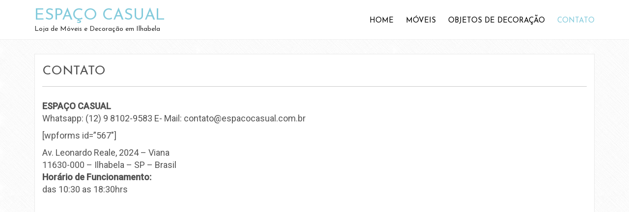

--- FILE ---
content_type: text/html; charset=UTF-8
request_url: http://www.espacocasual.com.br/contato/
body_size: 22845
content:
<!doctype html>
<html lang="en-US">
<head>

    <meta charset="UTF-8">
    <meta name="viewport" content="width=device-width, initial-scale=1">
    <link rel="profile" href="http://gmpg.org/xfn/11">

    <title>Contato &#8211; ESPAÇO CASUAL</title>
<meta name='robots' content='max-image-preview:large' />
<link rel='dns-prefetch' href='//fonts.googleapis.com' />
<link rel='dns-prefetch' href='//s.w.org' />
<link rel="alternate" type="application/rss+xml" title="ESPAÇO CASUAL &raquo; Feed" href="http://www.espacocasual.com.br/feed/" />
<link rel="alternate" type="application/rss+xml" title="ESPAÇO CASUAL &raquo; Comments Feed" href="http://www.espacocasual.com.br/comments/feed/" />
		<script type="text/javascript">
			window._wpemojiSettings = {"baseUrl":"https:\/\/s.w.org\/images\/core\/emoji\/13.1.0\/72x72\/","ext":".png","svgUrl":"https:\/\/s.w.org\/images\/core\/emoji\/13.1.0\/svg\/","svgExt":".svg","source":{"concatemoji":"http:\/\/www.espacocasual.com.br\/wp-includes\/js\/wp-emoji-release.min.js?ver=5.8.12"}};
			!function(e,a,t){var n,r,o,i=a.createElement("canvas"),p=i.getContext&&i.getContext("2d");function s(e,t){var a=String.fromCharCode;p.clearRect(0,0,i.width,i.height),p.fillText(a.apply(this,e),0,0);e=i.toDataURL();return p.clearRect(0,0,i.width,i.height),p.fillText(a.apply(this,t),0,0),e===i.toDataURL()}function c(e){var t=a.createElement("script");t.src=e,t.defer=t.type="text/javascript",a.getElementsByTagName("head")[0].appendChild(t)}for(o=Array("flag","emoji"),t.supports={everything:!0,everythingExceptFlag:!0},r=0;r<o.length;r++)t.supports[o[r]]=function(e){if(!p||!p.fillText)return!1;switch(p.textBaseline="top",p.font="600 32px Arial",e){case"flag":return s([127987,65039,8205,9895,65039],[127987,65039,8203,9895,65039])?!1:!s([55356,56826,55356,56819],[55356,56826,8203,55356,56819])&&!s([55356,57332,56128,56423,56128,56418,56128,56421,56128,56430,56128,56423,56128,56447],[55356,57332,8203,56128,56423,8203,56128,56418,8203,56128,56421,8203,56128,56430,8203,56128,56423,8203,56128,56447]);case"emoji":return!s([10084,65039,8205,55357,56613],[10084,65039,8203,55357,56613])}return!1}(o[r]),t.supports.everything=t.supports.everything&&t.supports[o[r]],"flag"!==o[r]&&(t.supports.everythingExceptFlag=t.supports.everythingExceptFlag&&t.supports[o[r]]);t.supports.everythingExceptFlag=t.supports.everythingExceptFlag&&!t.supports.flag,t.DOMReady=!1,t.readyCallback=function(){t.DOMReady=!0},t.supports.everything||(n=function(){t.readyCallback()},a.addEventListener?(a.addEventListener("DOMContentLoaded",n,!1),e.addEventListener("load",n,!1)):(e.attachEvent("onload",n),a.attachEvent("onreadystatechange",function(){"complete"===a.readyState&&t.readyCallback()})),(n=t.source||{}).concatemoji?c(n.concatemoji):n.wpemoji&&n.twemoji&&(c(n.twemoji),c(n.wpemoji)))}(window,document,window._wpemojiSettings);
		</script>
		<style type="text/css">
img.wp-smiley,
img.emoji {
	display: inline !important;
	border: none !important;
	box-shadow: none !important;
	height: 1em !important;
	width: 1em !important;
	margin: 0 .07em !important;
	vertical-align: -0.1em !important;
	background: none !important;
	padding: 0 !important;
}
</style>
	<link rel='stylesheet' id='wp-block-library-css'  href='http://www.espacocasual.com.br/wp-includes/css/dist/block-library/style.min.css?ver=5.8.12' type='text/css' media='all' />
<link rel='stylesheet' id='ares-style-css'  href='http://www.espacocasual.com.br/wp-content/themes/ares/style.css?ver=5.8.12' type='text/css' media='all' />
<link rel='stylesheet' id='google-fonts-css'  href='//fonts.googleapis.com/css?family=Josefin+Sans%3A300%2C400%2C600%2C700%7CRoboto%3A100%2C300%2C400%2C500&#038;ver=2.1.0' type='text/css' media='all' />
<link rel='stylesheet' id='bootstrap-css'  href='http://www.espacocasual.com.br/wp-content/themes/ares/inc/css/bootstrap.min.css?ver=2.1.0' type='text/css' media='all' />
<link rel='stylesheet' id='animate-css'  href='http://www.espacocasual.com.br/wp-content/themes/ares/inc/css/animate.css?ver=2.1.0' type='text/css' media='all' />
<link rel='stylesheet' id='font-awesome-css'  href='http://www.espacocasual.com.br/wp-content/themes/ares/inc/css/font-awesome.min.css?ver=2.1.0' type='text/css' media='all' />
<link rel='stylesheet' id='camera-css'  href='http://www.espacocasual.com.br/wp-content/themes/ares/inc/css/camera.css?ver=2.1.0' type='text/css' media='all' />
<link rel='stylesheet' id='ares-old-style-css'  href='http://www.espacocasual.com.br/wp-content/themes/ares/inc/css/old_ares.css?ver=2.1.0' type='text/css' media='all' />
<link rel='stylesheet' id='ares-main-style-css'  href='http://www.espacocasual.com.br/wp-content/themes/ares/inc/css/ares.css?ver=2.1.0' type='text/css' media='all' />
<script type='text/javascript' src='http://www.espacocasual.com.br/wp-includes/js/jquery/jquery.min.js?ver=3.6.0' id='jquery-core-js'></script>
<script type='text/javascript' src='http://www.espacocasual.com.br/wp-includes/js/jquery/jquery-migrate.min.js?ver=3.3.2' id='jquery-migrate-js'></script>
<link rel="https://api.w.org/" href="http://www.espacocasual.com.br/wp-json/" /><link rel="alternate" type="application/json" href="http://www.espacocasual.com.br/wp-json/wp/v2/pages/44" /><link rel="EditURI" type="application/rsd+xml" title="RSD" href="http://www.espacocasual.com.br/xmlrpc.php?rsd" />
<link rel="wlwmanifest" type="application/wlwmanifest+xml" href="http://www.espacocasual.com.br/wp-includes/wlwmanifest.xml" /> 
<meta name="generator" content="WordPress 5.8.12" />
<link rel="canonical" href="http://www.espacocasual.com.br/contato/" />
<link rel='shortlink' href='http://www.espacocasual.com.br/?p=44' />
<link rel="alternate" type="application/json+oembed" href="http://www.espacocasual.com.br/wp-json/oembed/1.0/embed?url=http%3A%2F%2Fwww.espacocasual.com.br%2Fcontato%2F" />
<link rel="alternate" type="text/xml+oembed" href="http://www.espacocasual.com.br/wp-json/oembed/1.0/embed?url=http%3A%2F%2Fwww.espacocasual.com.br%2Fcontato%2F&#038;format=xml" />

    <style>

        h1,h2,h3,h4,h5,h6,
        .sc-slider-wrapper .camera_caption > div span,
        #site-branding div.navigation ul#primary-menu,
        .ares-button,
        p.comment-form-comment label,
        input#submit,
        .sc_team_single_member .sc_team_single_skills .progress,
        .parallax h2,
        input#submit, input[type="submit"],
        a.ares-button.slider-button,
        #site-navigation.main-navigation div#primary-menu ul > li a,
        form#scmod-contact-form  .group > label,
        .ares-contact-info .contact-row .detail,
        header.woocommerce-products-header.page-header .woocommerce-breadcrumb,
        .woocommerce ul.products li.product .price,
        .woocommerce a.button.add_to_cart_button,
        .woocommerce div.product p.price, 
        .woocommerce div.product span.price,
        .woocommerce span.onsale,
        .woocommerce button.single_add_to_cart_button,
        .woocommerce div.product .woocommerce-tabs ul.tabs li a,
        .woocommerce input[type="submit"].button,
        .ares-pricing-table .price,
        .ares-pricing-table .subtitle,
        .faq-item .faq-content,
        #cart-slide-wrap .cart-product .cart-details,
        .woocommerce.widget_shopping_cart ul li > a:nth-of-type(2),
        .widget.woocommerce a.button,
        .widget.woocommerce.widget_products .product-title,
        div#alt-single-wrap .post-meta,
        .widget.woocommerce .button,
        .woocommerce-cart .woocommerce a.button {
            font-family: Josefin Sans, sans-serif;
        }
        
        body {
            font-size: 18px;
            font-family: Roboto, sans-serif;
        }
        
        .ares-callout .detail,
        .ares-faq .faq-item .faq-answer {
            font-family: Roboto, sans-serif;
        }
        
        .ares-faq .faq-item .faq-answer {
            font-size: 18px;
        }
        
        blockquote {
            font-size: 22px;
        }
        
        /*
        ----- Header Heights ---------------------------------------------------------
        */

        @media (min-width:992px) {
            #site-branding {
               height: 80px;
            }
            #site-branding img {
               max-height: 80px;
            }
        }

        div#content {
            margin-top: 80px;
        }

                
            div#content {
                margin-top: 80px !important;
            }
            
                    
        /*
        ----- Theme Colors -----------------------------------------------------
        */
       
               
        /* --- Primary --- */
        
        a,
        a:visited,
        .primary-color,
        .button-primary .badge,
        .button-link,
        .sc-primary-color,
        .icon404,
        .nav-menu > li a:hover,
        .smartcat_team_member:hover h4,
        #site-navigation.main-navigation li a:hover,
        #site-navigation.main-navigation li.current_page_item a,
        #site-cta .site-cta .fa,
        .sc_team_single_member .sc_single_main .sc_personal_quote span.sc_team_icon-quote-left,
        .ares-contact-info .contact-row .detail a:hover,
        footer#colophon.site-footer .ares-contact-info .contact-row .detail a:hover,
        .woocommerce .star-rating span
        {
            color: #83CBDC;
        }
        @media (max-width: 600px) {
            .nav-menu > li.current_page_item a {
                color: #83CBDC;
            }      
        }
        a.button-primary,
        #site-cta .site-cta .fa.hover,
        fieldset[disabled] .button-primary.active,
        #main-heading,
        #secondary-heading,
        ul.social-icons li a:hover,
        #site-toolbar .row .social-bar a:hover,
        #footer-callout,
        #site-cta .site-cta .fa:hover,
        #post-slider-cta,
        header.page-header .page-title,
        nav.navigation.posts-navigation,
        input#submit,
        input[type="submit"],
        .sc_team_single_member .sc_team_single_skills .progress,
        .sc-tags .sc-single-tag,
        .woocommerce-breadcrumb,
        .pagination-links .page-numbers.current,
        .wc-pagination ul span.page-numbers.current,
        .woocommerce a.button.add_to_cart_button,
        .woocommerce input[type="submit"].button,#cart-slide-wrap .cart-product .cart-details .price,
        div#cart-slide-wrap .inner-wrap a.ares-button,
        .woocommerce span.onsale,
        div#header-cart .cart-count,
        .widget.woocommerce a.button,
        .widget.woocommerce button.button,
        .woocommerce-cart .woocommerce a.button
        {
            background: #83CBDC;
        }
        .woocommerce button.single_add_to_cart_button,
        .woocommerce a.checkout-button.button,
        .footer-boxes .ares-pricing-table .widget .inner.special .pricing-table-header,
        .woocommerce .widget_price_filter .ui-slider .ui-slider-range,
        .woocommerce .widget_price_filter .ui-slider .ui-slider-handle {
            background: #83CBDC !important;
        }
        #site-cta .site-cta .fa {
            border: 2px solid #83CBDC;
        }
        .sc-primary-border,
        .scroll-top:hover {
            border-color: #83CBDC;
        }
        .site-branding .search-bar .search-field:focus {
            border-bottom: 1px solid #83CBDC;
        }
        .news-item .post-content .title a:hover,
        .post-content.no-image .title a:hover,
        #masonry-blog-wrapper .blog-roll-item .inner h3.post-title a:hover {
            color: #83CBDC !important;
        }
               
        /* --- Secondary --- */
        
        a:hover {
            color: #57A9BD;
        }
        .button-primary:hover,
        .button-primary:focus,
        .button-primary:active,
        .button-primary.active,
        .open .dropdown-toggle.button-primary,
        input#submit:hover,
        input[type="submit"]:hover,
        .woocommerce a.button.add_to_cart_button:hover,
        div#cart-slide-wrap .inner-wrap a.ares-button:hover,
        .widget.woocommerce a.button:hover,
        .widget.woocommerce button.button:hover,
        .woocommerce-cart .woocommerce a.button:hover {
            background-color: #57A9BD;
        }
        
        .woocommerce button.single_add_to_cart_button:hover,
        .woocommerce input[type="submit"].button:hover,
        .woocommerce a.checkout-button.button:hover {
            background-color: #57A9BD !important;
        }
        
    </style>


</head>


<body class="page-template-default page page-id-44" style="background-image: url(http://www.espacocasual.com.br/wp-content/themes/ares/inc/images/crossword.png);">

    <div id="page" class="site">

        <header id="masthead" class="site-header" role="banner">

            
            <div id="site-branding" class="container">

                <div class="branding">

                    
                        
                            <h2 class="site-title">
                                <a href="http://www.espacocasual.com.br/" rel="home">
                                    ESPAÇO CASUAL                                </a>
                            </h2>

                        
                        
                            <h5 class="site-description">
                                Loja de Móveis e Decoração em Ilhabela                            </h5>

                        
                    
                </div>

                <div class="navigation">

                    <nav id="site-navigation" class="main-navigation" role="navigation">

                        <div class="menu-primeiro-container"><ul id="primary-menu" class="menu"><li id="menu-item-22" class="menu-item menu-item-type-custom menu-item-object-custom menu-item-home menu-item-22"><a href="http://www.espacocasual.com.br/">Home</a></li>
<li id="menu-item-32" class="menu-item menu-item-type-post_type menu-item-object-page menu-item-has-children menu-item-32"><a href="http://www.espacocasual.com.br/moveis-area-interna/">Móveis</a>
<ul class="sub-menu">
	<li id="menu-item-27" class="menu-item menu-item-type-post_type menu-item-object-page menu-item-27"><a href="http://www.espacocasual.com.br/moveis-externos/">Móveis  Área Externa</a></li>
</ul>
</li>
<li id="menu-item-38" class="menu-item menu-item-type-post_type menu-item-object-page menu-item-38"><a href="http://www.espacocasual.com.br/objetos-de-decoracao/">Objetos de Decoração</a></li>
<li id="menu-item-48" class="menu-item menu-item-type-post_type menu-item-object-page current-menu-item page_item page-item-44 current_page_item menu-item-48"><a href="http://www.espacocasual.com.br/contato/" aria-current="page">Contato</a></li>
</ul></div>                        
                    </nav><!-- #site-navigation -->
                    
                </div>

                
                <div class="mobile-trigger-wrap">
                    
                                        
                    <span id="mobile-menu-trigger"><span class="fa fa-bars"></span></span>
                    
                </div>

                <div id="mobile-overlay"></div>
                <div id="cart-overlay"></div>

                <div id="mobile-menu-wrap">

                    <nav id="menu" role="navigation">

                        <img id="mobile-menu-close" src="http://www.espacocasual.com.br/wp-content/themes/ares/inc/images/close-mobile.png" alt="Close Menu">

                        
                            <div class="menu-primeiro-container"><ul id="mobile-menu" class="menu"><li class="menu-item menu-item-type-custom menu-item-object-custom menu-item-home menu-item-22"><a href="http://www.espacocasual.com.br/">Home</a></li>
<li class="menu-item menu-item-type-post_type menu-item-object-page menu-item-has-children menu-item-32"><a href="http://www.espacocasual.com.br/moveis-area-interna/">Móveis</a>
<ul class="sub-menu">
	<li class="menu-item menu-item-type-post_type menu-item-object-page menu-item-27"><a href="http://www.espacocasual.com.br/moveis-externos/">Móveis  Área Externa</a></li>
</ul>
</li>
<li class="menu-item menu-item-type-post_type menu-item-object-page menu-item-38"><a href="http://www.espacocasual.com.br/objetos-de-decoracao/">Objetos de Decoração</a></li>
<li class="menu-item menu-item-type-post_type menu-item-object-page current-menu-item page_item page-item-44 current_page_item menu-item-48"><a href="http://www.espacocasual.com.br/contato/" aria-current="page">Contato</a></li>
</ul></div>
                                                
                    </nav>

                </div>
                
                
            </div>

        </header><!-- #masthead -->

        <div id="content" class="site-content">

<div id="primary" class="content-area">

    <main id="main" class="site-main">

        <div class="container">

            <div class="frontpage">

                
                    
<div class="homepage-content">
    
    <div class="row">
        
        <div class="col-md-12">
        
                        
            <article id="post-44">

                <header class="entry-header">
                    <h2 class="post-title ">Contato</h2>                    <div class="avenue-underline"></div>
                </header><!-- .entry-header -->

                <div class="entry-content">
                    <p><strong>ESPAÇO CASUAL </strong><br />
Whatsapp: (12) 9 8102-9583 E- Mail: contato@espacocasual.com.br</p>
<p>[wpforms id=&#8221;567&#8243;]</p>
<p>Av. Leonardo Reale, 2024 &#8211; Viana<br />
11630-000 &#8211; Ilhabela &#8211; SP &#8211; Brasil<br />
<strong>Horário de Funcionamento:</strong><br />
das 10:30 as 18:30hrs</p>
<p><iframe loading="lazy" width="800" height="600" src="https://www.google.com/maps/embed?pb=!1m14!1m8!1m3!1d29213.43063280532!2d-45.3609026!3d-23.7588298!3m2!1i1024!2i768!4f13.1!3m3!1m2!1s0x0%3A0x879e4c4825a2ec5e!2sEspa%C3%A7o+Casual!5e0!3m2!1spt-BR!2sbr!4v1431998202992" frameborder="0" style="border: 0px currentColor; border-image: none;"></iframe></p>
                                    </div><!-- .entry-content -->
                <footer class="entry-footer">
                                    </footer><!-- .entry-footer -->

            </article><!-- #post-## -->
            
        </div>
        
                
    </div>
    
</div>
                
            </div>

        </div>

    </main><!-- #main -->
    
</div><!-- #primary -->


    </div><!-- #content -->

        
    <footer id="colophon" class="site-footer " role="contentinfo">
        
            
            <div id="footer-callout">

                <div class="container">

                    <div class="row">

                        <div class="col-sm-8 text-left">
                            <h3 class="smartcat-animate fadeInUp">Venha nos visitar em Ilhabela</h3>
                        </div>

                        <div class="col-sm-4 text-right">
                            <a class="ares-button button-cta smartcat-animate fadeInUp" href="http://www.espacocasual.com.br/contato/">
                                CONTATO                            </a>
                        </div>

                    </div>

                </div>

            </div>
    
                
                
        <div class="site-info">
            
            <div class="container">
            
                <div class="row ">

                    <div class="col-xs-9 text-left">
                        
                        <span class="ares-copyright">
                            © 2020 Espaço Casual • Whatsapp (12) 9 8102-9583 • Ilhabela - SP - Brasil                        </span>
                        
                            
    <a href="https://smartcatdesign.net/" rel="designer" style="display: inline-block !important" class="rel">
        Designed by Smartcat 
        <img src="http://www.espacocasual.com.br/wp-content/themes/ares/inc/images/cat_logo_mini.png" alt="Smartcat Logo" />
    </a>
    
                        
                    </div>

                    <div class="col-xs-3 text-right">

                        <i class="scroll-top fa fa-chevron-up"></i>

                    </div>              
                    
                </div>
            
            </div>
            
        </div><!-- .site-info -->
        
    </footer><!-- #colophon -->
    
        
</div><!-- #page -->

<script type='text/javascript' src='http://www.espacocasual.com.br/wp-content/themes/ares/inc/js/jquery.easing.1.3.js?ver=2.1.0' id='jquery-easing-js'></script>
<script type='text/javascript' src='http://www.espacocasual.com.br/wp-content/themes/ares/inc/js/bootstrap.min.js?ver=2.1.0' id='bootstrap-js'></script>
<script type='text/javascript' src='http://www.espacocasual.com.br/wp-content/themes/ares/inc/js/bigSlide.min.js?ver=2.1.0' id='bigSlide-js'></script>
<script type='text/javascript' src='http://www.espacocasual.com.br/wp-content/themes/ares/inc/js/camera.min.js?ver=2.1.0' id='camera-js-js'></script>
<script type='text/javascript' src='http://www.espacocasual.com.br/wp-content/themes/ares/inc/js/wow.min.js?ver=2.1.0' id='wow-js'></script>
<script type='text/javascript' src='http://www.espacocasual.com.br/wp-content/themes/ares/inc/js/jquery.slimscroll.min.js?ver=2.1.0' id='jquery-slimScroll-js'></script>
<script type='text/javascript' src='http://www.espacocasual.com.br/wp-includes/js/imagesloaded.min.js?ver=4.1.4' id='imagesloaded-js'></script>
<script type='text/javascript' src='http://www.espacocasual.com.br/wp-includes/js/masonry.min.js?ver=4.2.2' id='masonry-js'></script>
<script type='text/javascript' src='http://www.espacocasual.com.br/wp-includes/js/jquery/jquery.masonry.min.js?ver=3.1.2b' id='jquery-masonry-js'></script>
<script type='text/javascript' id='ares-main-script-js-extra'>
/* <![CDATA[ */
var aresSlider = {"desktop_height":"56","slide_timer":"4000","animation":"simpleFade","pagination":"off","navigation":"on","animation_speed":"2000","hover":"on"};
/* ]]> */
</script>
<script type='text/javascript' src='http://www.espacocasual.com.br/wp-content/themes/ares/inc/js/ares.js?ver=2.1.0' id='ares-main-script-js'></script>
<script type='text/javascript' src='http://www.espacocasual.com.br/wp-content/themes/ares/js/navigation.js?ver=2.1.0' id='ares-navigation-js'></script>
<script type='text/javascript' src='http://www.espacocasual.com.br/wp-content/themes/ares/js/skip-link-focus-fix.js?ver=2.1.0' id='ares-skip-link-focus-fix-js'></script>
<script type='text/javascript' src='http://www.espacocasual.com.br/wp-includes/js/wp-embed.min.js?ver=5.8.12' id='wp-embed-js'></script>

</body>
</html>
   